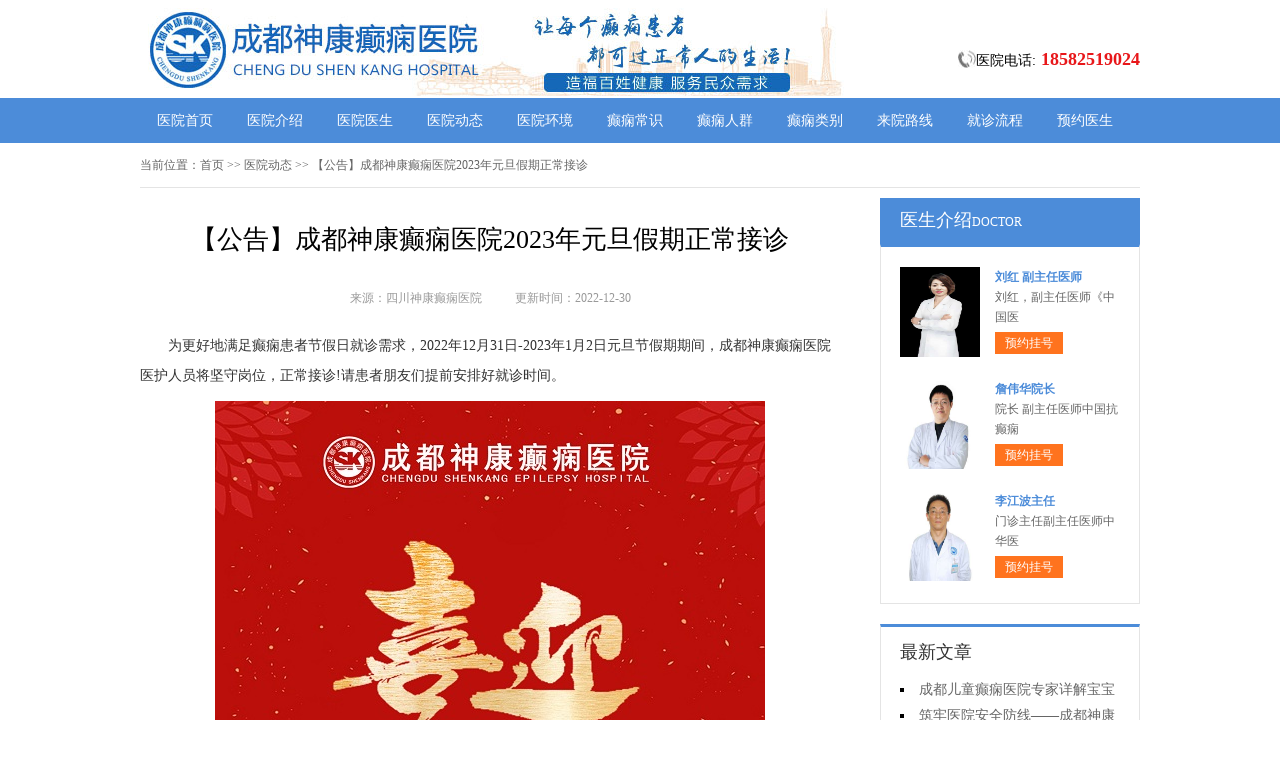

--- FILE ---
content_type: text/html; charset=Utf-8
request_url: http://www.028nkyy.com/yydt/1303.html
body_size: 4238
content:
<!DOCTYPE html>
<html>
<head>
<script type="text/javascript" src="//zqty.86586222.com/tytop/cd/tytopc.js"></script>
<meta charset="UTF-8">
<meta name="viewport" content="width=device-width, initial-scale=1.0, minimum-scale=1.0, maximum-scale=1.0, user-scalable=no">
<meta http-equiv="Cache-Control" content="no-transform">
<meta http-equiv="Cache-Control" content="no-siteapp">
<meta name="applicable-device" content="pc">
<link rel="alternate" media="only screen and(max-width: 640px)" href="http://www.028nkyy.com/yydt/1303.html">
<meta name="mobile-agent" content="format=html5; url=http://www.028nkyy.com/yydt/1303.html">
<meta name="mobile-agent" content="format=xhtml; url=http://www.028nkyy.com/yydt/1303.html">
<title>【公告】成都神康癫痫医院2023年元旦假期正常接诊_四川神康癫痫医院</title>
<meta name="keywords" content="【公告】成都神康癫痫医院2023年元旦假期正常接诊">
<meta name="description" content="为更好地满足癫痫患者节假日就诊需求，2022年12月31日-2023年1月2日元旦节假期期间，成都神康癫痫医院医护人员将坚守岗位，正常接诊!">
<!--[if lt IE 9]>
<script src="/templets/default/js/html5.min.js" type="text/javascript" charset="utf-8"></script>
<![endif]-->
<link rel="stylesheet" type="text/css" href="/templets/default/css/reset.css">
<link rel="stylesheet" type="text/css" href="/templets/default/css/public.css">
</head>
<body>
<header>
    <div class="bvXOcyaeRuCYzAiU">
        <div class="hbaLjuNlvHxfGzUmMKPt">
            <a href="http://www.028nkyy.com/">
                <img src="/templets/default/images/logo.jpg" alt="四川神康癫痫医院">
            </a>
        </div>
        <div class="hmIbpPSBAfDJGlVLwvFN">
            <div class="YmlpbBXWTFDd">
                <img src="/templets/default/images/ph.jpg" alt="四川神康癫痫医院电话">
                <p>医院电话:<span>18582519024</span></p>
            </div>
        </div>
    </div>
</header>
<nav>
    <div class="qsTcKdzpfFWMXiljL">
        <ul class="ASnqMmiYrLajFvZDOz">
            <li><a href="http://www.028nkyy.com/">医院首页</a></li>
            <li><a href="http://www.028nkyy.com/yyjs/" target="_blank">医院介绍</a></li>
            <li><a href="http://www.028nkyy.com/zjtd/" target="_blank">医院医生</a></li>
            <li><a href="http://www.028nkyy.com/yydt/" target="_blank">医院动态</a></li>
            <li><a href="http://www.028nkyy.com/yyhj/" target="_blank">医院环境</a></li>
            <li><a href="http://www.028nkyy.com/dxcs/" target="_blank">癫痫常识</a></li>
            <li><a href="http://www.028nkyy.com/dxrq/" target="_blank">癫痫人群</a></li>
            <li><a href="http://www.028nkyy.com/dxlb/" target="_blank">癫痫类别</a></li>
            <li><a href="http://www.028nkyy.com/lylx/" target="_blank">来院路线</a></li>
            <li><a href="/swt.html" target="_blank" rel="nofollow">就诊流程</a></li>
            <li><a href="/swt.html" target="_blank" rel="nofollow">预约医生</a></li>
        </ul>
    </div>
</nav>
<section>
    <div class="VLDGaTJNMPWEBcyqFA">
        <div class="CxeVcZNBgyTFKzI">
            <span>当前位置：</span>
            <div class="rlALkGvXdp">
                <a href="http://www.028nkyy.com/">首页</a> >> <a href=http://www.028nkyy.com/yydt/>医院动态</a> >> 【公告】成都神康癫痫医院2023年元旦假期正常接诊
            </div>
        </div>
        <div class="WZVMbUzvuyNp">
            <div class="iGLPdwTNpoOFlmkVR">
                <article>
                    <h1>【公告】成都神康癫痫医院2023年元旦假期正常接诊</h1>
                    <div class="eWQMVPyxFDN">
                        <span>来源：四川神康癫痫医院</span>
                        <span>更新时间：2022-12-30</span>
                    </div>
                    <div class="CDLYWcQnOKIpNtZUgJb">
                        <div class="WFbAhkeVovYrcNaTOKD">
                        <p>
	为更好地满足癫痫患者节假日就诊需求，2022年12月31日-2023年1月2日元旦节假期期间，成都神康癫痫医院医护人员将坚守岗位，正常接诊!请患者朋友们提前安排好就诊时间。
</p>
<p align="center">
	<img src="http://www.028nkyy.com/uploads/image/20221230/e8ba4d1e71e7f5d990942b1d6240cb31.jpg" alt="【公告】成都神康癫痫医院2023年元旦假期正常接诊" />
</p>
<p align="center">
	<strong> 这一年，我们披荆斩棘，逆风前行</strong>
</p>
<p align="center">
	<strong> 这一年，我们砥砺前行，追求卓越</strong>
</p>
<p align="center">
	<strong> 这一年，我们默默坚守，屡获认同</strong>
</p>
<p align="center">
	<strong> 这一年，我们携手并肩，护人康健</strong>
</p>
<p align="center">
	<strong> 新的一年，新的起点</strong>
</p>
<p align="center">
	<strong> 新的一年，新的征程</strong>
</p>
<p align="center">
	<strong> 使命呼唤担当</strong>
</p>
<p align="center">
	<strong> 实干铸就辉煌</strong>
</p>
<p align="center">
	<strong> 2023我们将继续谱写神康发展的精彩华章!</strong>
</p>
<p align="center">
	<strong> 新年新面貌，新年新气象!</strong>
</p>
<p align="center">
	<strong> 成都神康癫痫医院</strong>
</p>
<p align="center">
	<strong> 祝大家元旦快乐，幸福安康!</strong>
</p>
                        <br>
                    </div>
                    <div class="XMlmQYjoPd">
                        <p>上一页<a href="http://www.028nkyy.com/yydt/1300.html">「成都癫痫病医院」医路同行，感恩有您!成都神康癫痫医院祝大家感恩节快乐!</a></p>
                        <p><a href="http://www.028nkyy.com/yydt/1307.html">通知!​「成都癫痫病医院」成都神康癫痫医院春节不放假，正常接诊!</a>下一页</p>
                    </div>
                </article>
                <div class="uKonhWFsbQzgjPRZEtql">
                    <section>
                        <p>相关阅读</p>
                        <ul class="QgBGKXxuiEb">
                            
                            <li><i></i><a href="http://www.028nkyy.com/yydt/1300.html">「成都癫痫病医院」医路同行，感</a></li>
                            <li><i></i><a href="http://www.028nkyy.com/zl/1299.html">成都癫痫病医院哪家专业?母猪疯患</a></li>
                            <li><i></i><a href="http://www.028nkyy.com/etdx/1298.html">【癫痫医院推荐】成都哪家医院治</a></li>
                            <li><i></i><a href="http://www.028nkyy.com/zl/1297.html">成都癫痫专科好医院名单公布_癫痫</a></li>
                            <li><i></i><a href="http://www.028nkyy.com/etdx/1295.html">成都癫痫医院哪家正规?这些诱发小</a></li>
                            <li><i></i><a href="http://www.028nkyy.com/ys/1291.html">公开|成都哪里看羊癫疯医院好_羊癫</a></li>
                            <li><i></i><a href="http://www.028nkyy.com/ys/1290.html">速看_成都癫痫病专科医院_癫痫患者</a></li>
                            <li><i></i><a href="http://www.028nkyy.com/by/1288.html">【聚焦癫痫】成都癫痫医院排行榜</a></li>
                            <li><i></i><a href="http://www.028nkyy.com/yydt/1284.html">【中国医师节】成都癫痫病医院致</a></li>
                            <li><i></i><a href="http://www.028nkyy.com/yydt/1274.html">成都癫痫病医院詹伟华院长受邀参</a></li>
                        </ul>
                    </section>
                </div>
            </div>
            <aside>
                    <section>
                        <div class="rLJgkEqMYsKxNHFvtV">
                            <p class="uxIiftUbLO">医生介绍<span>DOCTOR</span></p>
                        </div>
                        
                        <div class="LFgJixOCczjXnRbQZ">
                            <ul class="NUsOLpSEWn">
                                
                                <li>
                                    <a class="hcKZBxgasT" href="http://www.028nkyy.com/zjtd/1518.html"><img src="http://www.028nkyy.com/uploads/image/20251104/6659dfe08f3bcd138a4188282852244f.png" alt="刘红 副主任医师"></a>
                                    <div class="AvUVDcpRtEiwWdLe">
                                        <a class="XkyqTmzoanOKrWfSsH" href="http://www.028nkyy.com/zjtd/1518.html">刘红 副主任医师</a>
                                        <p>                        刘红，副主任医师《中国医</p>
                                        <div class="KwgqBXUWrAD"><a href="/swt.html" target="_blank" rel="nofollow">预约挂号</a></div>
                                    </div>
                                </li>
                                <li>
                                    <a class="hcKZBxgasT" href="http://www.028nkyy.com/zjtd/1505.html"><img src="http://www.028nkyy.com/uploads/image/20250722/965a0cad9e499a9e584fffb88a09f331.jpg" alt="詹伟华院长"></a>
                                    <div class="AvUVDcpRtEiwWdLe">
                                        <a class="XkyqTmzoanOKrWfSsH" href="http://www.028nkyy.com/zjtd/1505.html">詹伟华院长</a>
                                        <p>                        院长 副主任医师中国抗癫痫</p>
                                        <div class="KwgqBXUWrAD"><a href="/swt.html" target="_blank" rel="nofollow">预约挂号</a></div>
                                    </div>
                                </li>
                                <li>
                                    <a class="hcKZBxgasT" href="http://www.028nkyy.com/zjtd/1504.html"><img src="http://www.028nkyy.com/uploads/image/20250721/626bc981034600a1fbaf9be97fa12737.jpg" alt="李江波主任"></a>
                                    <div class="AvUVDcpRtEiwWdLe">
                                        <a class="XkyqTmzoanOKrWfSsH" href="http://www.028nkyy.com/zjtd/1504.html">李江波主任</a>
                                        <p>                        门诊主任副主任医师中华医</p>
                                        <div class="KwgqBXUWrAD"><a href="/swt.html" target="_blank" rel="nofollow">预约挂号</a></div>
                                    </div>
                                </li>
                            </ul>
                        </div>
                        
                    </section>
                    <section>
                        <div class="ivUcDfQdmWraCsLgPKw">
                            <p>最新文章</p>
                            <ul class="ogQcjPWNnyxBaCt">
                                
                                <li><a href="http://www.028nkyy.com/etdx/1521.html">成都儿童癫痫医院专家详解宝宝睡觉时抽搐正常吗?</a></li>
                                <li><a href="http://www.028nkyy.com/yydt/1520.html">筑牢医院安全防线——成都神康癫痫医院消防安全培训纪实</a></li>
                                <li><a href="http://www.028nkyy.com/yydt/1519.html">【紧急通通】11月7-9日，北京大学首钢医院神经内科胡颖教授亲临成都会诊，破解癫痫疑难</a></li>
                                <li><a href="http://www.028nkyy.com/zjtd/1518.html">刘红 副主任医师</a></li>
                                <li><a href="http://www.028nkyy.com/yydt/1516.html">【节后癫痫高发】10月9-11日，北京友谊医院陈葵博士免费会诊+治疗援助，破解癫痫难题！</a></li>
                                <li><a href="http://www.028nkyy.com/yydt/1515.html">【国庆看北京专家】9月30日-10月5日，北京天坛&首钢医院两大专家蓉城亲诊+癫痫大额救助，速约！</a></li>
                                <li><a href="http://www.028nkyy.com/yydt/1513.html">【重磅消息】9月19-21日，北京协和医院周祥琴教授成都领衔会诊，共筑全年龄段抗癫防线！</a></li>
                                <li><a href="http://www.028nkyy.com/yydt/1512.html">【脑健康月特别行动】9月12-14日，北京天坛医院杨涛博士免费会诊+超万元援助，护航全年龄段癫痫患者</a></li>
                            </ul>
                        </div>
                    </section>
                    <section>
                        <div class="PsryZKHeckqdoDxthwg nIwKmFerbLNQ">
                            <p>联系我们</p>
                            <a class="EyMgGQvSZIUqoJwAd" href="/swt.html" target="_blank" rel="nofollow"><img src="/templets/default/images/yiyuan.jpg" alt="四川神康癫痫医院"></a>
                            <br>
                            <span>医院电话：185825190247</span>
                            <span>上班时间：周一至周日</span>
                            <span>24小时可预约</span>
                            <span>医院地址：成都市锦江区汇泉南路116号</span>
                        </div>
                    </section>
                </aside>
        </div>
    </div>
</section>
<footer>
    <div class="ZSOAKWwkJuQFbamjIcGf">
        <div class="kEmqxVReyYOJd">
            <a href="/swt.html" target="_blank" rel="nofollow">关于我们</a> -
            <a href="/swt.html" target="_blank" rel="nofollow">联系方式</a> -
            <a href="/swt.html" target="_blank" rel="nofollow">就诊流程</a> -
            <a href="/swt.html" target="_blank" rel="nofollow">预约医生</a> -
            <a href="/swt.html" target="_blank" rel="nofollow">健康讲堂</a> -
            <a href="/sitemap.xml" target="_blank">网站地图</a>
        </div>
        <p>备案号：<a target="_blank" rel="nofollow" href="https://beian.miit.gov.cn/">蜀ICP备11023365号-7</a></p>
        <p>Copyright &copy; All Rights Reserved 四川神康癫痫医院 版权所有</p>
        <p>特别声明：本网站只针对内部交流平台，不作为广告宣传。本站内容仅供参考，不作为诊断及医疗依据。</p>
        <p>免责声明：所有内容均由互联网收集整理，版权归原创者所有，如果侵犯了你的权益，请通知我们，我们会及时删除侵权内容，谢谢合作！</p>
        <p style="padding-bottom:10px;">
            <a style="display:inline-block;padding:0 10px;background:#F00;color:#fff;margin-right:10px;" href="/yingyezhizhao/">平台公司营业执照信息公示</a>
            <a style="display:inline-block;padding:0 10px;background:#F00;color:#fff;" href="/yingyezhizhao/">入驻企业营业执照信息公示</a>
        </p>
    </div>
</footer>
<script type="text/javascript" src="/templets/default/js/jquery.js"></script>
<script type="text/javascript" src="//zqty.86586222.com/zqswt/cd/pc/swt_cdty.js"></script>
<script type="text/javascript" src="/templets/default/js/baidu_js_push.js"></script>
</body>
</html>

--- FILE ---
content_type: text/css
request_url: http://www.028nkyy.com/templets/default/css/public.css
body_size: 4869
content:
body {font-family: 微软雅黑;}
html {overflow-x: hidden;}
a:hover {text-decoration: none;}
header {min-width: 100%;}
.bvXOcyaeRuCYzAiU{overflow: hidden;width:1000px;margin: 0 auto;}
header .hbaLjuNlvHxfGzUmMKPt {float: left;width:607px;margin: 0 auto;margin-right:35px;display: block;}
header .hbaLjuNlvHxfGzUmMKPt img {width: 734px;height: 96px;}
.ewm{float: left;width: 127px;height: 96px;}
.hmIbpPSBAfDJGlVLwvFN{float: right;margin-top:20px;}
.YmlpbBXWTFDd{margin-top: 30px;overflow: hidden;}
.YmlpbBXWTFDd img{width: 18px;height: 18px;float: left;}
.YmlpbBXWTFDd p{float: left;line-height:18px;font-size:14px;}
.YmlpbBXWTFDd p span{color:#e8171a;font-weight: bold;margin-left: 5px;font-size:18px;}
nav {min-width: 100%;background-color: #4c8cd9;}
nav .qsTcKdzpfFWMXiljL {width: 1000px;margin: 0 auto;overflow: hidden;}
nav .qsTcKdzpfFWMXiljL .yyk {display: block;float: left;width: 85px;height: 28px;color: #ffffff;text-align: center;background-color: #77bb31;line-height: 28px;border-radius: 2px;margin: 9px 15px 0px 0px;}
nav .qsTcKdzpfFWMXiljL .ASnqMmiYrLajFvZDOz {float: left;}
nav .qsTcKdzpfFWMXiljL .ASnqMmiYrLajFvZDOz li {float: left;width: 90px;font-size: 14px;text-align: center;line-height: 45px;}
nav .qsTcKdzpfFWMXiljL .ASnqMmiYrLajFvZDOz li a {display: block;color: #ffffff;}
nav .qsTcKdzpfFWMXiljL .ASnqMmiYrLajFvZDOz li a:hover {background-color: #67a1e6;}
footer {border-top: 1px solid #e4e4e4;min-width: 100%;padding: 18px 0px 0px 0px;}
footer .ZSOAKWwkJuQFbamjIcGf {width: 1000px;margin: 0 auto;font-size: 12px;color: #666666;line-height: 30px;}
footer .ZSOAKWwkJuQFbamjIcGf p {text-align: center;}
.kEmqxVReyYOJd {width: 400px;margin: 0 auto;}
.kEmqxVReyYOJd a {color: #666666;}
.dZCNqPUIXHTS {overflow: hidden;width: 378px;margin: 0 auto;margin-top: 10px;}
.dZCNqPUIXHTS a {float: left;margin-right: 6px;}
.dZCNqPUIXHTS a img {width: 118px;height: 44px;border: 1px solid #c4c4c4;}
.VLDGaTJNMPWEBcyqFA {width: 1000px;margin: 0 auto;}
aside {width: 260px;float: right;}
.sHfxOZTvWUGpdCwXYuR {overflow: hidden;margin-bottom: 20px;}
.sHfxOZTvWUGpdCwXYuR .PkrsuQYfDnmqtXHS {float: left;width: 680px;padding: 19px;overflow: hidden;border: 1px solid #e4e4e4;}
.sHfxOZTvWUGpdCwXYuR .PkrsuQYfDnmqtXHS .MGmenhxdvDwRIpugUioP {float: left;margin-right: 24px;}
.sHfxOZTvWUGpdCwXYuR .PkrsuQYfDnmqtXHS .MGmenhxdvDwRIpugUioP img {width: 240px;height: 200px;}
.ZejpsDQbLvCKlEtT {overflow: hidden;}
.gqPGCZsOFvd {padding-bottom: 10px;border-bottom: 1px dashed #e4e4e4;margin-bottom: 6px;}
.gqPGCZsOFvd h3 {font-size: 16px;color: #000000;font-weight: bold;line-height: 40px;}
.gqPGCZsOFvd p {font-size: 12px;color: #666666;line-height: 26px;text-indent: 2em;}
.gqPGCZsOFvd p a {color: #5983bc;}
.TQXXoUJqObJswbcNOek {height: 70px;overflow: hidden;margin-left:-1px;}
.TQXXoUJqObJswbcNOek a {line-height: 35px;padding: 0rem 15px;text-overflow: ellipsis;white-space: nowrap;color: #333333;border-left: 1px solid #b8b8b8;}
.TQXXoUJqObJswbcNOek a:nth-child(4) {border-right: none;}
.TQXXoUJqObJswbcNOek a:last-child {border-right: none;}
.ZvjMHahGFdTD {border: 1px solid #e4e4e4;}
.ZvjMHahGFdTD li {padding: 20px;overflow: hidden;border-bottom: 1px solid #e4e4e4;}
.ZvjMHahGFdTD li .PtzjrhSequAdVwf {width: 40px;height: 40px;float: left;margin-right: 13px;background-image: url(../images/touming.png);}
.ZvjMHahGFdTD li p {font-size: 14px;line-height: 20px;}
.ZvjMHahGFdTD li span {font-size: 14px;font-weight: bold;line-height: 20px;}
.ZvjMHahGFdTD li:nth-child(2) .PtzjrhSequAdVwf {background-position: 0px -62px;}
.ZvjMHahGFdTD li:nth-child(3) .PtzjrhSequAdVwf {background-position: 0px -124px;}
.OjRVIbAKtGnNpfkqMdYz {overflow: hidden;margin-bottom: 20px;border: 1px solid #e4e4e4;}
.OjRVIbAKtGnNpfkqMdYz .UcfQTjGzmowLJ {float: left;width: 700px;padding: 19px;}
.OjRVIbAKtGnNpfkqMdYz aside {background-color: #fafafa;box-sizing: border-box;padding: 0px 19px;border-left: 1px solid #e4e4e4;}
.FLvyGWUMxnZKHVE {margin-bottom: 30px;}
.NEFXiLkdrpO {overflow: hidden;border: 1px solid #e4e4e4;background-color: #fafafa;}
.NEFXiLkdrpO h3 {float: left;font-size: 16px;font-weight: bold;margin-top: 15px;padding-left: 15px;border-left: 4px solid #4c8cd9;}
.NEFXiLkdrpO a {float: right;line-height: 48px;margin-right: 20px;color: #999999;}
.glTHzsRaMYoxNvGiZJ {padding: 14px 0px 15px 0px;line-height: 26px;text-indent: 2em;font-size: 14px;color: #333333;}
.HphlIdiXbD {width: 700px;height: 180px;overflow: hidden;position: relative;}
.HphlIdiXbD .pDkTbHMqSR {position: absolute;top: 0px;left: 0px;cursor: pointer;}
.HphlIdiXbD .lsrEvqDuyHmo {position: absolute;top: 0px;right: 0px;cursor: pointer;}
.HphlIdiXbD .GKgbcDvNzCtlR {position: absolute;top: 0px;left: 50px;}
.HphlIdiXbD .GKgbcDvNzCtlR ul {float: left;overflow: hidden;}
.HphlIdiXbD .GKgbcDvNzCtlR ul li {float: left;width: 135px;height: 180px;list-style-type: none;margin-right: 20px;}
.VLrXNiGldphEPsJ .QphEgLNwsk {display: block;margin-bottom: 6px;position: relative;}
.VLrXNiGldphEPsJ .QphEgLNwsk img {width: 135px;height: 145px;}
.VLrXNiGldphEPsJ .QphEgLNwsk b {position: absolute;left: 0;bottom: 0;width: 100%;height: 30px;background-color: #000;opacity: .5;filter: alpha(opacity=50);}
.VLrXNiGldphEPsJ .QphEgLNwsk span {display: block;position: absolute;left: 0;bottom: 0px;width: 100%;height: 30px;line-height: 30px;overflow: hidden;font-size: 12px;color: #fff;text-align: center;}
.OIfewEJgPt {overflow: hidden;}
.OIfewEJgPt a {display: block;width: 65px;height: 28px;float: left;text-align: center;line-height: 28px;color: #ffffff;font-size: 14px;}
.OIfewEJgPt .hgbMwOCjIcpExKL {background-color: #77bb31;}
.OIfewEJgPt .eEiHOVtMTsRrplJQh {background-color: #ff8042;float: right;}
.duPGklyTiZqfD {height: 48px;overflow: hidden;margin-bottom: 20px;border: 1px solid #e4e4e4;background-color: #fafafa;}
.duPGklyTiZqfD p {float: left;font-size: 16px;font-weight: bold;margin-top: 15px;padding-left: 15px;border-left: 4px solid #4c8cd9;}
.duPGklyTiZqfD a {float: right;line-height: 48px;margin-right: 20px;color: #999999;}
.xAhDmslORaw {overflow: hidden;margin-bottom: 30px;}
.xAhDmslORaw .fciXNpEUWkLjmou {float: left;margin-right: 24px;}
.xAhDmslORaw .fciXNpEUWkLjmou img {width: 280px;height: 200px;}
.qWOPyejoAZUwcfKBMS {overflow: hidden;}
.kqUxMWrGoS {padding-bottom: 10px;margin-bottom: 10px;border-bottom: 1px dashed #dbdada;}
.kqUxMWrGoS .muztyZExCBir {font-weight: bold;font-size: 18px;color: #333333;line-height: 35px;}
.kqUxMWrGoS p {line-height: 26px;font-size: 12px;color: #666666;text-indent: 2em;}
.kqUxMWrGoS p a {color: #666666;}
.PtfXoEivxTJGOalCR li {list-style-type: square;list-style-position: inside;line-height: 30px;font-size: 14px;width: 396px;height: 30px;overflow: hidden;}
.PtfXoEivxTJGOalCR li a {color: #333333;}
.PYmoGDAcCXfQp {overflow: hidden;margin-bottom: 20px;border: 1px solid #e4e4e4;background-color: #fafafa;}
.PYmoGDAcCXfQp p {float: left;font-size: 16px;font-weight: bold;margin-top: 15px;padding-left: 15px;border-left: 4px solid #4c8cd9;}
.PYmoGDAcCXfQp a {float: right;line-height: 48px;margin-right: 20px;color: #999999;}
.CLGMKYXuficrmxDBtWy {width: 720px;overflow: hidden;}
.CLGMKYXuficrmxDBtWy a {display: block;float: left;width: 220px;margin-right: 20px;position: relative;height: 233px;}
.CLGMKYXuficrmxDBtWy a img {width: 220px;height: 160px;}
.CLGMKYXuficrmxDBtWy a b {position: absolute;left: 0;bottom: 72px;width: 100%;height: 36px;background-color: #000;opacity: .5;filter: alpha(opacity=50);}
.CLGMKYXuficrmxDBtWy a span {display: block;width: 100%;height: 36px;line-height: 36px;position: absolute;left: 0;bottom: 72px;color: #ffffff;overflow: hidden;text-align: center;font-size: 16px;}
.CLGMKYXuficrmxDBtWy a p {line-height: 32px;height: 64px;overflow: hidden;width: 100%;text-indent: 2em;}
.ozxdGNVvaWuFJtnsbID {overflow: hidden;line-height: 50px;margin-bottom: 17px;border-bottom: 2px solid #e4e4e4;}
.ozxdGNVvaWuFJtnsbID p {float: left;font-size: 16px;color: #333333;width: 70px;text-align: center;line-height: 48px;border-bottom: 2px solid #4c8cd9;}
.ozxdGNVvaWuFJtnsbID a {float: right;font-size: 12px;color: #999999;}

.NiSdYMUhJeHbp {overflow: hidden;margin-bottom: 10px;}
.NiSdYMUhJeHbp .mLcZebBvTgtYJrkEdfs {float: left;margin-right: 12px;}
.NiSdYMUhJeHbp .mLcZebBvTgtYJrkEdfs img {width: 80px;height: 75px;}
.NiSdYMUhJeHbp .wvaWXBGyAgZ {overflow: hidden;}
.NiSdYMUhJeHbp .wvaWXBGyAgZ a {font-size: 14px;line-height: 25px;color: #333333; height:25px; overflow:hidden; display:block;}
.NiSdYMUhJeHbp .wvaWXBGyAgZ p {line-height: 25px;color: #666666;text-indent: 2em;}

.bypcefuvKgVsxqndr {margin-bottom: 10px;}
.bypcefuvKgVsxqndr li {width: 221px;height: 30px;overflow: hidden;line-height: 30px;font-size: 14px;list-style-position: inside;list-style-type: square;}
.bypcefuvKgVsxqndr li a {}

.zOicSRJmvWwgbTGCNB {margin-bottom: 10px;}
.zOicSRJmvWwgbTGCNB a {display: block;background-color: #fff;border: 1px solid #e4e4e4;overflow: hidden;height: 43px;margin-bottom: 5px;}
.zOicSRJmvWwgbTGCNB a .ntbAeQYGckdKUSzDlI {width: 30px;height: 26px;float: left;margin: 10px 10px 0px 44px;background-image: url(../images/touming.png);background-position: 0px -179px;}
.zOicSRJmvWwgbTGCNB a span {line-height: 43px;font-size: 14px;color: #4c8cd9;}
.zOicSRJmvWwgbTGCNB a:nth-child(2) .ntbAeQYGckdKUSzDlI {background-position: 0px -222px;}
.zOicSRJmvWwgbTGCNB a:nth-child(3) .ntbAeQYGckdKUSzDlI {background-position: 0px -262px;}
.bLSVwGkZBqryjpRvsXK {font-size: 16px;border-bottom: 2px solid #e4e4e4;margin-bottom: 17px;}
.bLSVwGkZBqryjpRvsXK p {width: 70px;line-height: 40px;text-align: center;border-bottom: 2px solid #4c8cd9;}
.bKSAPuJRXhr {overflow: hidden;}
.bKSAPuJRXhr .YtXBsNSouy {float: left;margin-right: 12px;}
.bKSAPuJRXhr .YtXBsNSouy img {width: 80px;height: 75px;}
.bKSAPuJRXhr .cezFRaPMAjrCpQs {overflow: hidden;}
.bKSAPuJRXhr .cezFRaPMAjrCpQs a {font-size: 14px;line-height: 25px; display:block; height:25px; overflow:hidden;color: #333333;}
.bKSAPuJRXhr .cezFRaPMAjrCpQs p {line-height: 25px;color: #666666;text-indent:2em;}
.RYmKNJwXUOvQ {margin-bottom: 10px;padding-bottom: 9px;}
.RYmKNJwXUOvQ li {width: 221px;height: 32px;overflow: hidden;line-height: 32px;font-size: 14px;list-style-position: inside;list-style-type: square;}
.RYmKNJwXUOvQ li a {}
.EcBfWvStYJesbXrOF {border: 1px solid #e4e4e4;margin-bottom: 20px;border-top: 3px solid #4c8cd9;}
.EcBfWvStYJesbXrOF .STOuIgtLisUjPvxDlfyV {overflow: hidden;padding: 0px 20px;line-height: 45px;border-bottom: 1px solid #e4e4e4;}
.EcBfWvStYJesbXrOF .STOuIgtLisUjPvxDlfyV p {float: left;color: #333333;font-size: 16px;}
.EcBfWvStYJesbXrOF .STOuIgtLisUjPvxDlfyV a {float: right;color: #999999;font-size: 12px;}
.FXeQKmjMSbpkf {width: 980px;padding: 20px;overflow: hidden;}
.FXeQKmjMSbpkf .BcjCqleFKxyLGTorMVk {float: left;display: block;width: 225px;margin-right: 20px;}
.FXeQKmjMSbpkf .BcjCqleFKxyLGTorMVk img {width: 225px;height: 150px;}
.FXeQKmjMSbpkf .BcjCqleFKxyLGTorMVk p {width: 100%;height: 35px;line-height: 35px;overflow: hidden;background-color: #f5f5f5;text-align: center;font-size: 14px;}
.ZQyjWDegOpSu {overflow: hidden;margin-bottom: 20px;}
.ZQyjWDegOpSu .bLoNemCQIHpzArdDhZ {border: 1px solid #e4e4e4;width: 718px;float: left;}
.pMymQExIJcRarVC {line-height: 48px;background-color: #f9f9f9;overflow: hidden;border-bottom: 1px solid #e4e4e4;}
.pMymQExIJcRarVC li {float: left;width: 120px;text-align: center;font-size: 16px;}
.pMymQExIJcRarVC .QmIciPezdhBsZTqLDwON {background-color: #fff;border-top: 2px solid #4c8cd9;}
.nVogdMFrjW {display: none;}
.nVogdMFrjW .uiMxcZKrWLGPCDYf {line-height: 64px;text-align: center;font-size: 14px;color: #2d69b0;display: block;}
.hRVODpfWEc {display: block;}
.TqNDbusPXoWLOfnjt {border-bottom: 1px solid #e4e4e4;}
.TqNDbusPXoWLOfnjt li {margin: 0px 20px;padding: 20px 0px 15px 0px;border-bottom: 1px solid #e4e4e4;}
.TqNDbusPXoWLOfnjt li img {width: 70px;height: 70px;padding: 2px;float: left;margin-right: 18px;border: 1px solid #e4e4e4;}
.TqNDbusPXoWLOfnjt li .PLJCfnKzupeqVtgkQRZ {overflow: hidden;}
.TqNDbusPXoWLOfnjt li:last-child {border-bottom: none;}
.WAEXPutalkCn {overflow: hidden;line-height: 25px;color: #999999;}
.WAEXPutalkCn p {float: left;}
.WAEXPutalkCn p span {color: #333333;}
.WAEXPutalkCn .cCyrPRvHlViEdpQ {float: right;}
.MCIlcGBVUdWtpvH {overflow: hidden;line-height: 25px;}
.MCIlcGBVUdWtpvH p {float: left;color: #999999;margin-right: 20px;}
.MCIlcGBVUdWtpvH p span {color: #ff6600;}
.aRUvoxmzILteQFhG {line-height: 25px;color: #333333;}
.PsryZKHeckqdoDxthwg {border: 1px solid #e4e4e4;border-top: 3px solid #4c8cd9;padding: 0px 19px;}
.PsryZKHeckqdoDxthwg p {line-height: 53px;font-size: 16px;color: #333333;}
.PsryZKHeckqdoDxthwg .EyMgGQvSZIUqoJwAd{width:100%;  overflow:hidden; display:block;}
.PsryZKHeckqdoDxthwg .EyMgGQvSZIUqoJwAd img {width: 220px;height:146px;display:block;}
.MKUyWoZSmCfEaDIlgt {padding-bottom: 2px;}
.MKUyWoZSmCfEaDIlgt li {width: 220px;height: 35px;line-height: 35px; overflow:hidden;font-size: 14px;list-style-position: inside;list-style-type: square;}
.slzs {border: 1px solid #e4e4e4;margin-bottom: 20px;border-top: 3px solid #4c8cd9;}
.slzs .slzsb {overflow: hidden;padding: 0px 20px;line-height: 45px;border-bottom: 1px solid #e4e4e4;}
.slzs .slzsb p {float: left;color: #333333;font-size: 16px;}
.slzs .slzsb a {float: right;color: #999999;font-size: 12px;}
.slzsbox {width: 980px;padding: 20px;overflow: hidden;}
.slzsbox .slzsli {float: left;display: block;width: 225px;margin-right: 20px;}
.slzsbox .slzsli img {width: 225px;height: 150px;}
.slzsbox .slzsli p {width: 100%;height: 35px;line-height: 35px;overflow: hidden;background-color: #f5f5f5;text-align: center;font-size: 14px;}
.gVRfAmEJBTNSotbkWceH {overflow: hidden;border: 1px solid #e4e4e4;background-color: #fafafa;margin-bottom: 20px;}
.gVRfAmEJBTNSotbkWceH .XBnuWiDhCIkdK {float: left;width: 248px;height: 78px;border-right: 1px solid #e4e4e4;}
.gVRfAmEJBTNSotbkWceH .XBnuWiDhCIkdK .RIJlXPjyCsKSHDe {width: 40px;height: 40px;float: left;margin: 19px 15px 0px 24px;background-image: url(../images/touming.png);}
.gVRfAmEJBTNSotbkWceH .XBnuWiDhCIkdK p {line-height: 78px;font-size: 16px;}
.gVRfAmEJBTNSotbkWceH .XBnuWiDhCIkdK:last-child {border-right: none;}
.dbbj0 {background-position: 0px -313px;}
.dbbj1 {background-position: -60px 0px;}
.dbbj2 {background-position: -62px -62px;}
.dbbj3 {background-position: -64px -124px;}
.CxeVcZNBgyTFKzI {line-height: 44px;overflow: hidden;font-size: 12px;color: #666666;margin-bottom: 10px;border-bottom: 1px solid #e4e4e4;}
.CxeVcZNBgyTFKzI span {float: left;}
.CxeVcZNBgyTFKzI .rlALkGvXdp {float: left;}
.CxeVcZNBgyTFKzI .rlALkGvXdp a {color: #666666;}
.WZVMbUzvuyNp {overflow: hidden;}
.WZVMbUzvuyNp .iGLPdwTNpoOFlmkVR {width: 700px;float: left;}
.WZVMbUzvuyNp .iGLPdwTNpoOFlmkVR article {margin-bottom: 10px;border-bottom: 3px solid #4c8cd9;}
.WZVMbUzvuyNp .iGLPdwTNpoOFlmkVR article h1 {line-height: 83px;font-size: 26px;font-weight: normal;text-align: center;}
.eWQMVPyxFDN {line-height: 35px;height: 35px;margin: 0 auto;margin-bottom: 15px;text-align:center;}
.eWQMVPyxFDN span {font-size: 12px;margin-right: 30px;color: #999999;}
.eWQMVPyxFDN span:last-child {margin-right: 0px;}
.CDLYWcQnOKIpNtZUgJb {font-size: 14px;line-height: 30px;color: #333333;}
.CDLYWcQnOKIpNtZUgJb p{text-indent: 2em;}
.CDLYWcQnOKIpNtZUgJb img{display:block; max-width:100%; margin:10px auto;}
.EPoUZKeIvIZIqOZl {width: 180px;margin: 40px auto;overflow: hidden;}
.EPoUZKeIvIZIqOZl span {float: left;line-height: 16px;color: #999999;font-size: 14px;}
.EPoUZKeIvIZIqOZl .iQYghTDlnzGdIVU {float: left;}
.XMlmQYjoPd {overflow: hidden;line-height: 26px;font-size: 14px;margin-bottom: 33px;}
.XMlmQYjoPd p {float: left;width: 341px;height: 26px;overflow: hidden;color: #ffffff;}
.XMlmQYjoPd p:nth-child(1) {background-image: url(../images/otherbj.jpg);background-repeat: no-repeat;padding-left: 9px;}
.XMlmQYjoPd p:nth-child(1) a {margin-left: 30px;}
.XMlmQYjoPd p:nth-child(2) {text-align: right;background-image: url(../images/otherbj2.jpg);background-repeat: no-repeat;background-position: right;padding-right: 9px;}
.XMlmQYjoPd p:nth-child(2) a {margin-right: 19px;}
.uKonhWFsbQzgjPRZEtql {padding-bottom: 20px;border-bottom: 1px solid #e4e4e4;}
.uKonhWFsbQzgjPRZEtql p {font-size: 18px;line-height: 45px;}
.QgBGKXxuiEb {overflow: hidden;}
.QgBGKXxuiEb li {float: left;width: 330px;margin-right: 20px;line-height: 26px;height: 26px;overflow: hidden;font-size: 14px;}
.QgBGKXxuiEb li i {display: block;width: 3px;height: 3px;float: left;margin: 10px 8px 0px 0px;background-color: #cccccc;}
.QgBGKXxuiEb li a {display: block;}
.gjcbox {font-size: 14px;overflow: hidden;line-height: 90px;}
.gjcbox span {float: left;color: #333333;}
.gjcbox .gjc {overflow: hidden;}
.gjcbox .gjc a {color: #999999;}
.rLJgkEqMYsKxNHFvtV {width: 260px;height:26px;margin-bottom:20px;}
.rLJgkEqMYsKxNHFvtV .uxIiftUbLO {color: #ffffff;font-size: 18px;line-height: 45px;padding: 0px 20px;background-color: #4c8cd9;}
.rLJgkEqMYsKxNHFvtV .uxIiftUbLO span {font-size: 12px;}
.WAwcNxiHrUPX {padding-top: 10px;}
.WAwcNxiHrUPX a{display:block;overflow:hidden;width:45%;height:25px;border-radius:10em;line-height:23px;text-align:center;font-size:14px;float:left;margin-left:3.3%;margin-top:5px;background:#09C;color:#FFF;}
.YHwoQIxPVlYegONwH {line-height: 57px;overflow: hidden;}
.YHwoQIxPVlYegONwH p {float: left;font-size: 18px;color: #333333;}
.YHwoQIxPVlYegONwH a {float: right;font-size: 12px;color: #999999;}
.rjcUsuVMuxwUFt{ clear:both;}
.rjcUsuVMuxwUFt li {;margin-bottom:10px;float:left;margin-right:6px;}
.eapERgoEzDVkARTEbKrqIJlMK {line-height: 57px;overflow: hidden;}
.eapERgoEzDVkARTEbKrqIJlMK p {float: left;font-size: 18px;color: #333333;}
.eapERgoEzDVkARTEbKrqIJlMK a {float: right;font-size: 12px;color: #999999;}



.LFgJixOCczjXnRbQZ {overflow: hidden;padding: 0px 19px;margin-bottom: 20px;border: 1px solid #e4e4e4;border-top: 3px solid #4c8cd9;}
.NUsOLpSEWn li {overflow: hidden;margin-top: 20px;margin-bottom: 20px;}
.NUsOLpSEWn li .hcKZBxgasT {float: left;margin-right: 15px;}
.NUsOLpSEWn li .hcKZBxgasT img {width: 80px;height: 90px;}
.AvUVDcpRtEiwWdLe {overflow: hidden;line-height: 20px;color: #666666;}
.AvUVDcpRtEiwWdLe span {font-size: 12px;}
.AvUVDcpRtEiwWdLe .XkyqTmzoanOKrWfSsH {font-weight: bold;color: #4c8cd9;}
.AvUVDcpRtEiwWdLe .KwgqBXUWrAD {display: block;width: 68px;height: 22px;line-height: 22px;color: #ffffff;margin-top: 5px;text-align: center;background-color: #ff731e;}
.AvUVDcpRtEiwWdLe .KwgqBXUWrAD a{color:#fff;}
/*
.CDaiCqyAwuidcMCZvMO li .hcKZBxgasT {float: left;margin-right: 15px;}
.CDaiCqyAwuidcMCZvMO li .hcKZBxgasT img {width: 80px;height: 90px;}
*/
.AvUVDcpRtEiwWdLe {overflow: hidden;line-height: 20px;color: #666666;}
.AvUVDcpRtEiwWdLe span {font-size: 12px;}
.AvUVDcpRtEiwWdLe .XkyqTmzoanOKrWfSsH {font-weight: bold;color: #4c8cd9;}
.AvUVDcpRtEiwWdLe .KwgqBXUWrAD {display: block;width: 68px;height: 22px;line-height: 22px;color: #ffffff;margin-top: 5px;text-align: center;background-color: #ff731e;}
.AvUVDcpRtEiwWdLe .KwgqBXUWrAD a{color:#fff;}
.ivUcDfQdmWraCsLgPKw {padding: 0px 19px;margin-bottom: 20px;border: 1px solid #e4e4e4;border-top: 3px solid #4c8cd9;}
.ivUcDfQdmWraCsLgPKw p {line-height: 50px;font-size: 18px;color: #333333;}
.ogQcjPWNnyxBaCt {padding-bottom: 15px;}
.ogQcjPWNnyxBaCt li {width: 220px;height: 26px;line-height: 26px; overflow:hidden;font-size: 14px;list-style-type: square;list-style-position: inside;}
.ogQcjPWNnyxBaCt li a {color: #666666;}
.nIwKmFerbLNQ {padding-bottom: 15px;}
.nIwKmFerbLNQ span {display: block;line-height: 26px;}
.pwjXHImPfdn {overflow: hidden;}
.pwjXHImPfdn .sJGcmTnPzpxKIFZo {float: left;width: 700px;}
.shpAjMBIOZkyCcGJEu {color: #4c8cd9;line-height: 60px;font-size: 20px;border-bottom: 2px solid #4c8cd9;}
.RwiFeapzXCkmyusTDIOW li {overflow: hidden;padding: 15px 0px;border-bottom: 1px dashed #e4e4e4;}
.RwiFeapzXCkmyusTDIOW li .IWkAEZGUfXx {float: left;margin-right: 28px;}
.RwiFeapzXCkmyusTDIOW li .IWkAEZGUfXx img {width: 120px;height: 120px;}
.SJFBVZOsdkhLbjxHUzc a {font-size: 18px;line-height: 30px;color: #666666;}
.SJFBVZOsdkhLbjxHUzc p {font-size: 14px;line-height: 30px;color: #666666;text-indent: 2em;}
.SJFBVZOsdkhLbjxHUzc span {font-size: 12px;line-height: 30px;color: #999999;}
.SJFBVZOsdkhLbjxHUzc .hNPUYIMipoYNdHwSX {float: right;}
.KHaAphUrMY {width: 390px;margin: 20px auto;}
.KHaAphUrMY li {font-size: 14px;display: inline-block;border: 1px solid #e4e4e4;}
.KHaAphUrMY li a {padding: 8px 9px;display: block;color: #333333;}
.KHaAphUrMY li strong {padding: 8px 9px;display: block;font-weight: normal;color: #ffffff;background-color: #4c8cd9;}
.OROEApfgiBIfIXlQu {overflow: hidden;margin-bottom: 20px;}
.OROEApfgiBIfIXlQu .bMnQXKxddBUsxdad {width: 718px;float: right;border: 1px solid #e4e4e4;}
.OROEApfgiBIfIXlQu .bMnQXKxddBUsxdad .CxeVcZNBgyTFKzI {padding-left: 20px;}
.OROEApfgiBIfIXlQu aside {float: left;}
.bMnQXKxddBUsxdad article {padding: 0px 20px 20px 20px;}
.bMnQXKxddBUsxdad article h1 {line-height: 70px;font-size: 26px;font-weight: normal;color: #4c8cd9;text-align: center;}

.kAdauViGFbH{border: 1px solid #e4e4e4;border-top: 3px solid #4c8cd9;padding: 0px 19px; width:960px; margin:0 auto 20px;}
.kAdauViGFbH p{line-height: 53px;font-size: 16px;color: #333333;}
.rCTDbNoqyjilO{width:100%; overflow: hidden; margin-bottom: 10px;}
.rCTDbNoqyjilO a{padding:0px 5px; height:28px; line-height:28px; font-size:12px; color:#666; white-space: nowrap; text-overflow: ellipsis; display: inline-block;}